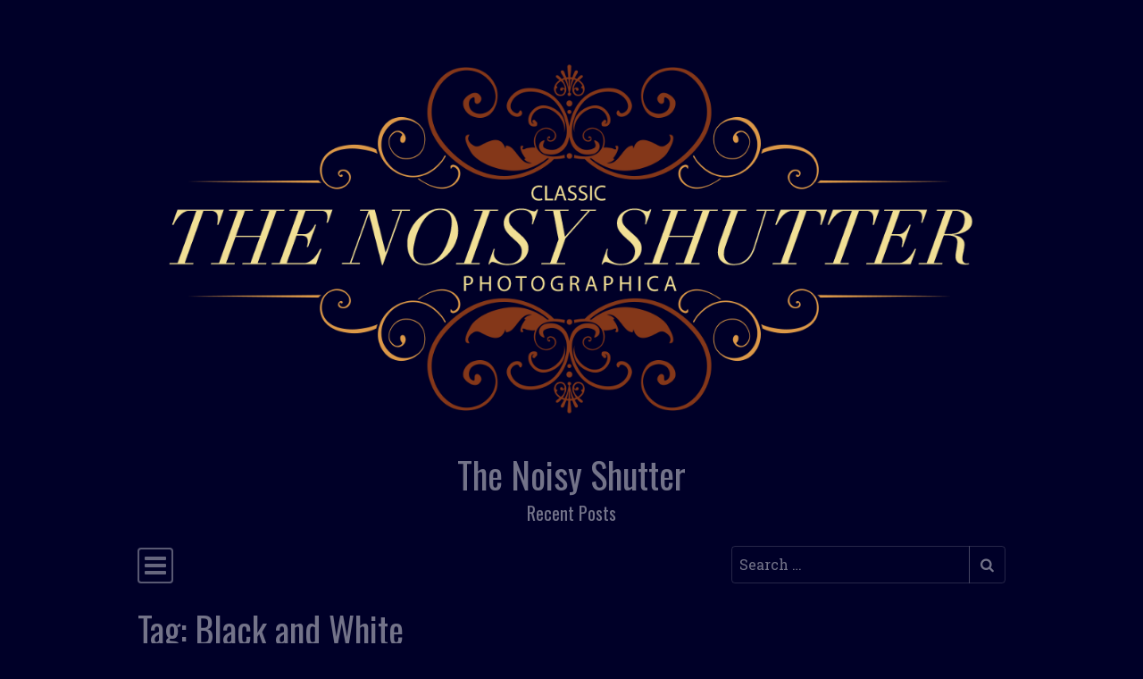

--- FILE ---
content_type: text/html; charset=UTF-8
request_url: https://thenoisyshutter.com/tag/black-and-white/
body_size: 9652
content:
<!DOCTYPE html>
<html lang="en-US">
<head>
	<meta charset="UTF-8">
	<meta name="viewport" content="width=device-width, initial-scale=1, shrink-to-fit=no">
	<link rel="profile" href="http://gmpg.org/xfn/11">
	<meta name='robots' content='index, follow, max-image-preview:large, max-snippet:-1, max-video-preview:-1' />

	<!-- This site is optimized with the Yoast SEO plugin v26.6 - https://yoast.com/wordpress/plugins/seo/ -->
	<title>Black and White Archives - The Noisy Shutter</title>
	<link rel="canonical" href="https://thenoisyshutter.com/tag/black-and-white/" />
	<meta property="og:locale" content="en_US" />
	<meta property="og:type" content="article" />
	<meta property="og:title" content="Black and White Archives - The Noisy Shutter" />
	<meta property="og:url" content="https://thenoisyshutter.com/tag/black-and-white/" />
	<meta property="og:site_name" content="The Noisy Shutter" />
	<meta name="twitter:card" content="summary_large_image" />
	<meta name="twitter:site" content="@Schuter" />
	<script type="application/ld+json" class="yoast-schema-graph">{"@context":"https://schema.org","@graph":[{"@type":"CollectionPage","@id":"https://thenoisyshutter.com/tag/black-and-white/","url":"https://thenoisyshutter.com/tag/black-and-white/","name":"Black and White Archives - The Noisy Shutter","isPartOf":{"@id":"https://thenoisyshutter.com/#website"},"primaryImageOfPage":{"@id":"https://thenoisyshutter.com/tag/black-and-white/#primaryimage"},"image":{"@id":"https://thenoisyshutter.com/tag/black-and-white/#primaryimage"},"thumbnailUrl":"https://thenoisyshutter.com/wp-content/uploads/2021/11/Noon-Pinhole-Camera-web.jpg","breadcrumb":{"@id":"https://thenoisyshutter.com/tag/black-and-white/#breadcrumb"},"inLanguage":"en-US"},{"@type":"ImageObject","inLanguage":"en-US","@id":"https://thenoisyshutter.com/tag/black-and-white/#primaryimage","url":"https://thenoisyshutter.com/wp-content/uploads/2021/11/Noon-Pinhole-Camera-web.jpg","contentUrl":"https://thenoisyshutter.com/wp-content/uploads/2021/11/Noon-Pinhole-Camera-web.jpg","width":1916,"height":1277},{"@type":"BreadcrumbList","@id":"https://thenoisyshutter.com/tag/black-and-white/#breadcrumb","itemListElement":[{"@type":"ListItem","position":1,"name":"Home","item":"https://thenoisyshutter.com/"},{"@type":"ListItem","position":2,"name":"Black and White"}]},{"@type":"WebSite","@id":"https://thenoisyshutter.com/#website","url":"https://thenoisyshutter.com/","name":"The Noisy Shutter","description":"Recent Posts","publisher":{"@id":"https://thenoisyshutter.com/#/schema/person/36e93a65d4c330e08aa080068d6b477d"},"potentialAction":[{"@type":"SearchAction","target":{"@type":"EntryPoint","urlTemplate":"https://thenoisyshutter.com/?s={search_term_string}"},"query-input":{"@type":"PropertyValueSpecification","valueRequired":true,"valueName":"search_term_string"}}],"inLanguage":"en-US"},{"@type":["Person","Organization"],"@id":"https://thenoisyshutter.com/#/schema/person/36e93a65d4c330e08aa080068d6b477d","name":"BSmith","image":{"@type":"ImageObject","inLanguage":"en-US","@id":"https://thenoisyshutter.com/#/schema/person/image/","url":"https://thenoisyshutter.com/wp-content/uploads/2021/09/cropped-header01A-copy.png","contentUrl":"https://thenoisyshutter.com/wp-content/uploads/2021/09/cropped-header01A-copy.png","width":1195,"height":549,"caption":"BSmith"},"logo":{"@id":"https://thenoisyshutter.com/#/schema/person/image/"},"sameAs":["https://thenoisyshutter.com","https://x.com/Schuter"]}]}</script>
	<!-- / Yoast SEO plugin. -->


<link rel='dns-prefetch' href='//fonts.googleapis.com' />
<link rel="alternate" type="application/rss+xml" title="The Noisy Shutter &raquo; Feed" href="https://thenoisyshutter.com/feed/" />
<link rel="alternate" type="application/rss+xml" title="The Noisy Shutter &raquo; Comments Feed" href="https://thenoisyshutter.com/comments/feed/" />
<link rel="alternate" type="application/rss+xml" title="The Noisy Shutter &raquo; Black and White Tag Feed" href="https://thenoisyshutter.com/tag/black-and-white/feed/" />
<style id='wp-img-auto-sizes-contain-inline-css'>
img:is([sizes=auto i],[sizes^="auto," i]){contain-intrinsic-size:3000px 1500px}
/*# sourceURL=wp-img-auto-sizes-contain-inline-css */
</style>

<style id='wp-emoji-styles-inline-css'>

	img.wp-smiley, img.emoji {
		display: inline !important;
		border: none !important;
		box-shadow: none !important;
		height: 1em !important;
		width: 1em !important;
		margin: 0 0.07em !important;
		vertical-align: -0.1em !important;
		background: none !important;
		padding: 0 !important;
	}
/*# sourceURL=wp-emoji-styles-inline-css */
</style>
<link rel='stylesheet' id='wp-block-library-css' href='https://thenoisyshutter.com/wp-includes/css/dist/block-library/style.min.css?ver=6.9' media='all' />
<style id='classic-theme-styles-inline-css'>
/*! This file is auto-generated */
.wp-block-button__link{color:#fff;background-color:#32373c;border-radius:9999px;box-shadow:none;text-decoration:none;padding:calc(.667em + 2px) calc(1.333em + 2px);font-size:1.125em}.wp-block-file__button{background:#32373c;color:#fff;text-decoration:none}
/*# sourceURL=/wp-includes/css/classic-themes.min.css */
</style>
<style id='global-styles-inline-css'>
:root{--wp--preset--aspect-ratio--square: 1;--wp--preset--aspect-ratio--4-3: 4/3;--wp--preset--aspect-ratio--3-4: 3/4;--wp--preset--aspect-ratio--3-2: 3/2;--wp--preset--aspect-ratio--2-3: 2/3;--wp--preset--aspect-ratio--16-9: 16/9;--wp--preset--aspect-ratio--9-16: 9/16;--wp--preset--color--black: #000000;--wp--preset--color--cyan-bluish-gray: #abb8c3;--wp--preset--color--white: #ffffff;--wp--preset--color--pale-pink: #f78da7;--wp--preset--color--vivid-red: #cf2e2e;--wp--preset--color--luminous-vivid-orange: #ff6900;--wp--preset--color--luminous-vivid-amber: #fcb900;--wp--preset--color--light-green-cyan: #7bdcb5;--wp--preset--color--vivid-green-cyan: #00d084;--wp--preset--color--pale-cyan-blue: #8ed1fc;--wp--preset--color--vivid-cyan-blue: #0693e3;--wp--preset--color--vivid-purple: #9b51e0;--wp--preset--gradient--vivid-cyan-blue-to-vivid-purple: linear-gradient(135deg,rgb(6,147,227) 0%,rgb(155,81,224) 100%);--wp--preset--gradient--light-green-cyan-to-vivid-green-cyan: linear-gradient(135deg,rgb(122,220,180) 0%,rgb(0,208,130) 100%);--wp--preset--gradient--luminous-vivid-amber-to-luminous-vivid-orange: linear-gradient(135deg,rgb(252,185,0) 0%,rgb(255,105,0) 100%);--wp--preset--gradient--luminous-vivid-orange-to-vivid-red: linear-gradient(135deg,rgb(255,105,0) 0%,rgb(207,46,46) 100%);--wp--preset--gradient--very-light-gray-to-cyan-bluish-gray: linear-gradient(135deg,rgb(238,238,238) 0%,rgb(169,184,195) 100%);--wp--preset--gradient--cool-to-warm-spectrum: linear-gradient(135deg,rgb(74,234,220) 0%,rgb(151,120,209) 20%,rgb(207,42,186) 40%,rgb(238,44,130) 60%,rgb(251,105,98) 80%,rgb(254,248,76) 100%);--wp--preset--gradient--blush-light-purple: linear-gradient(135deg,rgb(255,206,236) 0%,rgb(152,150,240) 100%);--wp--preset--gradient--blush-bordeaux: linear-gradient(135deg,rgb(254,205,165) 0%,rgb(254,45,45) 50%,rgb(107,0,62) 100%);--wp--preset--gradient--luminous-dusk: linear-gradient(135deg,rgb(255,203,112) 0%,rgb(199,81,192) 50%,rgb(65,88,208) 100%);--wp--preset--gradient--pale-ocean: linear-gradient(135deg,rgb(255,245,203) 0%,rgb(182,227,212) 50%,rgb(51,167,181) 100%);--wp--preset--gradient--electric-grass: linear-gradient(135deg,rgb(202,248,128) 0%,rgb(113,206,126) 100%);--wp--preset--gradient--midnight: linear-gradient(135deg,rgb(2,3,129) 0%,rgb(40,116,252) 100%);--wp--preset--font-size--small: 13px;--wp--preset--font-size--medium: 20px;--wp--preset--font-size--large: 36px;--wp--preset--font-size--x-large: 42px;--wp--preset--spacing--20: 0.44rem;--wp--preset--spacing--30: 0.67rem;--wp--preset--spacing--40: 1rem;--wp--preset--spacing--50: 1.5rem;--wp--preset--spacing--60: 2.25rem;--wp--preset--spacing--70: 3.38rem;--wp--preset--spacing--80: 5.06rem;--wp--preset--shadow--natural: 6px 6px 9px rgba(0, 0, 0, 0.2);--wp--preset--shadow--deep: 12px 12px 50px rgba(0, 0, 0, 0.4);--wp--preset--shadow--sharp: 6px 6px 0px rgba(0, 0, 0, 0.2);--wp--preset--shadow--outlined: 6px 6px 0px -3px rgb(255, 255, 255), 6px 6px rgb(0, 0, 0);--wp--preset--shadow--crisp: 6px 6px 0px rgb(0, 0, 0);}:where(.is-layout-flex){gap: 0.5em;}:where(.is-layout-grid){gap: 0.5em;}body .is-layout-flex{display: flex;}.is-layout-flex{flex-wrap: wrap;align-items: center;}.is-layout-flex > :is(*, div){margin: 0;}body .is-layout-grid{display: grid;}.is-layout-grid > :is(*, div){margin: 0;}:where(.wp-block-columns.is-layout-flex){gap: 2em;}:where(.wp-block-columns.is-layout-grid){gap: 2em;}:where(.wp-block-post-template.is-layout-flex){gap: 1.25em;}:where(.wp-block-post-template.is-layout-grid){gap: 1.25em;}.has-black-color{color: var(--wp--preset--color--black) !important;}.has-cyan-bluish-gray-color{color: var(--wp--preset--color--cyan-bluish-gray) !important;}.has-white-color{color: var(--wp--preset--color--white) !important;}.has-pale-pink-color{color: var(--wp--preset--color--pale-pink) !important;}.has-vivid-red-color{color: var(--wp--preset--color--vivid-red) !important;}.has-luminous-vivid-orange-color{color: var(--wp--preset--color--luminous-vivid-orange) !important;}.has-luminous-vivid-amber-color{color: var(--wp--preset--color--luminous-vivid-amber) !important;}.has-light-green-cyan-color{color: var(--wp--preset--color--light-green-cyan) !important;}.has-vivid-green-cyan-color{color: var(--wp--preset--color--vivid-green-cyan) !important;}.has-pale-cyan-blue-color{color: var(--wp--preset--color--pale-cyan-blue) !important;}.has-vivid-cyan-blue-color{color: var(--wp--preset--color--vivid-cyan-blue) !important;}.has-vivid-purple-color{color: var(--wp--preset--color--vivid-purple) !important;}.has-black-background-color{background-color: var(--wp--preset--color--black) !important;}.has-cyan-bluish-gray-background-color{background-color: var(--wp--preset--color--cyan-bluish-gray) !important;}.has-white-background-color{background-color: var(--wp--preset--color--white) !important;}.has-pale-pink-background-color{background-color: var(--wp--preset--color--pale-pink) !important;}.has-vivid-red-background-color{background-color: var(--wp--preset--color--vivid-red) !important;}.has-luminous-vivid-orange-background-color{background-color: var(--wp--preset--color--luminous-vivid-orange) !important;}.has-luminous-vivid-amber-background-color{background-color: var(--wp--preset--color--luminous-vivid-amber) !important;}.has-light-green-cyan-background-color{background-color: var(--wp--preset--color--light-green-cyan) !important;}.has-vivid-green-cyan-background-color{background-color: var(--wp--preset--color--vivid-green-cyan) !important;}.has-pale-cyan-blue-background-color{background-color: var(--wp--preset--color--pale-cyan-blue) !important;}.has-vivid-cyan-blue-background-color{background-color: var(--wp--preset--color--vivid-cyan-blue) !important;}.has-vivid-purple-background-color{background-color: var(--wp--preset--color--vivid-purple) !important;}.has-black-border-color{border-color: var(--wp--preset--color--black) !important;}.has-cyan-bluish-gray-border-color{border-color: var(--wp--preset--color--cyan-bluish-gray) !important;}.has-white-border-color{border-color: var(--wp--preset--color--white) !important;}.has-pale-pink-border-color{border-color: var(--wp--preset--color--pale-pink) !important;}.has-vivid-red-border-color{border-color: var(--wp--preset--color--vivid-red) !important;}.has-luminous-vivid-orange-border-color{border-color: var(--wp--preset--color--luminous-vivid-orange) !important;}.has-luminous-vivid-amber-border-color{border-color: var(--wp--preset--color--luminous-vivid-amber) !important;}.has-light-green-cyan-border-color{border-color: var(--wp--preset--color--light-green-cyan) !important;}.has-vivid-green-cyan-border-color{border-color: var(--wp--preset--color--vivid-green-cyan) !important;}.has-pale-cyan-blue-border-color{border-color: var(--wp--preset--color--pale-cyan-blue) !important;}.has-vivid-cyan-blue-border-color{border-color: var(--wp--preset--color--vivid-cyan-blue) !important;}.has-vivid-purple-border-color{border-color: var(--wp--preset--color--vivid-purple) !important;}.has-vivid-cyan-blue-to-vivid-purple-gradient-background{background: var(--wp--preset--gradient--vivid-cyan-blue-to-vivid-purple) !important;}.has-light-green-cyan-to-vivid-green-cyan-gradient-background{background: var(--wp--preset--gradient--light-green-cyan-to-vivid-green-cyan) !important;}.has-luminous-vivid-amber-to-luminous-vivid-orange-gradient-background{background: var(--wp--preset--gradient--luminous-vivid-amber-to-luminous-vivid-orange) !important;}.has-luminous-vivid-orange-to-vivid-red-gradient-background{background: var(--wp--preset--gradient--luminous-vivid-orange-to-vivid-red) !important;}.has-very-light-gray-to-cyan-bluish-gray-gradient-background{background: var(--wp--preset--gradient--very-light-gray-to-cyan-bluish-gray) !important;}.has-cool-to-warm-spectrum-gradient-background{background: var(--wp--preset--gradient--cool-to-warm-spectrum) !important;}.has-blush-light-purple-gradient-background{background: var(--wp--preset--gradient--blush-light-purple) !important;}.has-blush-bordeaux-gradient-background{background: var(--wp--preset--gradient--blush-bordeaux) !important;}.has-luminous-dusk-gradient-background{background: var(--wp--preset--gradient--luminous-dusk) !important;}.has-pale-ocean-gradient-background{background: var(--wp--preset--gradient--pale-ocean) !important;}.has-electric-grass-gradient-background{background: var(--wp--preset--gradient--electric-grass) !important;}.has-midnight-gradient-background{background: var(--wp--preset--gradient--midnight) !important;}.has-small-font-size{font-size: var(--wp--preset--font-size--small) !important;}.has-medium-font-size{font-size: var(--wp--preset--font-size--medium) !important;}.has-large-font-size{font-size: var(--wp--preset--font-size--large) !important;}.has-x-large-font-size{font-size: var(--wp--preset--font-size--x-large) !important;}
:where(.wp-block-post-template.is-layout-flex){gap: 1.25em;}:where(.wp-block-post-template.is-layout-grid){gap: 1.25em;}
:where(.wp-block-term-template.is-layout-flex){gap: 1.25em;}:where(.wp-block-term-template.is-layout-grid){gap: 1.25em;}
:where(.wp-block-columns.is-layout-flex){gap: 2em;}:where(.wp-block-columns.is-layout-grid){gap: 2em;}
:root :where(.wp-block-pullquote){font-size: 1.5em;line-height: 1.6;}
/*# sourceURL=global-styles-inline-css */
</style>
<link rel='stylesheet' id='simple-dark-google-fonts-css' href='https://fonts.googleapis.com/css2?family=Oswald:wght@400;500&#038;family=Roboto+Mono&#038;family=Roboto+Slab:wght@400;500&#038;display=swap' media='all' />
<link rel='stylesheet' id='simple-dark-styles-css' href='https://thenoisyshutter.com/wp-content/themes/simple-dark/css/theme.min.css?ver=1.0.4.1606012711' media='all' />
<script src="https://thenoisyshutter.com/wp-includes/js/jquery/jquery.min.js?ver=3.7.1" id="jquery-core-js"></script>
<script src="https://thenoisyshutter.com/wp-includes/js/jquery/jquery-migrate.min.js?ver=3.4.1" id="jquery-migrate-js"></script>
<link rel="https://api.w.org/" href="https://thenoisyshutter.com/wp-json/" /><link rel="alternate" title="JSON" type="application/json" href="https://thenoisyshutter.com/wp-json/wp/v2/tags/78" /><link rel="EditURI" type="application/rsd+xml" title="RSD" href="https://thenoisyshutter.com/xmlrpc.php?rsd" />
<meta name="generator" content="WordPress 6.9" />
<meta name="mobile-web-app-capable" content="yes">
<meta name="apple-mobile-web-app-capable" content="yes">
<meta name="apple-mobile-web-app-title" content="The Noisy Shutter - Recent Posts">
<meta name="generator" content="Elementor 3.34.0; features: additional_custom_breakpoints; settings: css_print_method-external, google_font-enabled, font_display-auto">
			<style>
				.e-con.e-parent:nth-of-type(n+4):not(.e-lazyloaded):not(.e-no-lazyload),
				.e-con.e-parent:nth-of-type(n+4):not(.e-lazyloaded):not(.e-no-lazyload) * {
					background-image: none !important;
				}
				@media screen and (max-height: 1024px) {
					.e-con.e-parent:nth-of-type(n+3):not(.e-lazyloaded):not(.e-no-lazyload),
					.e-con.e-parent:nth-of-type(n+3):not(.e-lazyloaded):not(.e-no-lazyload) * {
						background-image: none !important;
					}
				}
				@media screen and (max-height: 640px) {
					.e-con.e-parent:nth-of-type(n+2):not(.e-lazyloaded):not(.e-no-lazyload),
					.e-con.e-parent:nth-of-type(n+2):not(.e-lazyloaded):not(.e-no-lazyload) * {
						background-image: none !important;
					}
				}
			</style>
			<style id="custom-background-css">
body.custom-background { background-color: #000028; }
</style>
	<link rel="icon" href="https://thenoisyshutter.com/wp-content/uploads/2020/11/cropped-IMG_0201-1-32x32.jpg" sizes="32x32" />
<link rel="icon" href="https://thenoisyshutter.com/wp-content/uploads/2020/11/cropped-IMG_0201-1-192x192.jpg" sizes="192x192" />
<link rel="apple-touch-icon" href="https://thenoisyshutter.com/wp-content/uploads/2020/11/cropped-IMG_0201-1-180x180.jpg" />
<meta name="msapplication-TileImage" content="https://thenoisyshutter.com/wp-content/uploads/2020/11/cropped-IMG_0201-1-270x270.jpg" />
</head>

<body class="archive tag-black-and-white tag-78 custom-background wp-custom-logo wp-embed-responsive wp-theme-simple-dark text-break hfeed elementor-default elementor-kit-696" itemscope itemtype="http://schema.org/WebSite">
<div class="site" id="page">

	<!-- ******************* The Navbar Area ******************* -->
	<div id="wrapper-navbar" class="container">

		<a class="skip-link sr-only sr-only-focusable" href="#content">Skip to content</a>

		<div class="text-center pt-4 pt-lg-5 pb-3">

			<a href="https://thenoisyshutter.com/" class="custom-logo-link d-inline-block mb-3" rel="home"><img fetchpriority="high" width="1195" height="549" src="https://thenoisyshutter.com/wp-content/uploads/2021/09/cropped-header01A-copy.png" class="custom-logo" alt="The Noisy Shutter" decoding="async" srcset="https://thenoisyshutter.com/wp-content/uploads/2021/09/cropped-header01A-copy.png 1195w, https://thenoisyshutter.com/wp-content/uploads/2021/09/cropped-header01A-copy-300x138.png 300w, https://thenoisyshutter.com/wp-content/uploads/2021/09/cropped-header01A-copy-1024x470.png 1024w, https://thenoisyshutter.com/wp-content/uploads/2021/09/cropped-header01A-copy-768x353.png 768w" sizes="(max-width: 1195px) 100vw, 1195px" /></a>
			
				<div class="site-title"><a rel="home" href="https://thenoisyshutter.com/" title="The Noisy Shutter" itemprop="url">The Noisy Shutter</a><span class="site-description mt-2">Recent Posts</span></div>

			
		</div>

		<nav id="main-nav" class="navbar navbar-dark px-0" aria-labelledby="main-nav-label">

			<h2 id="main-nav-label" class="sr-only">
				Main Navigation			</h2>

			<button class="navbar-toggler" type="button" data-toggle="collapse" data-target="#navbarNavDropdown" aria-controls="navbarNavDropdown" aria-expanded="false" aria-label="Toggle navigation">
				<i class="fa fa-bars" aria-hidden="true"></i>
			</button>

			<!-- The WordPress Menu goes here -->
			<div id="navbarNavDropdown" class="collapse navbar-collapse"><ul id="main-menu" class="navbar-nav pt-2"><li itemscope="itemscope" itemtype="https://www.schema.org/SiteNavigationElement" id="menu-item-69" class="menu-item menu-item-type-post_type menu-item-object-page menu-item-69 nav-item"><a title="About" href="https://thenoisyshutter.com/about/" class="nav-link">About</a></li>
<li itemscope="itemscope" itemtype="https://www.schema.org/SiteNavigationElement" id="menu-item-145" class="menu-item menu-item-type-post_type menu-item-object-page menu-item-145 nav-item"><a title="Contact" href="https://thenoisyshutter.com/contact/" class="nav-link">Contact</a></li>
<li itemscope="itemscope" itemtype="https://www.schema.org/SiteNavigationElement" id="menu-item-135" class="menu-item menu-item-type-custom menu-item-object-custom menu-item-home menu-item-135 nav-item"><a title="Home" href="https://thenoisyshutter.com" class="nav-link">Home</a></li>
</ul></div>
			
<form method="get" id="searchform" action="https://thenoisyshutter.com/" role="search">
	<label class="sr-only" for="s">Search</label>
	<div class="input-group">
		<input class="field form-control" id="s" name="s" type="text" aria-label="Search input" placeholder="Search &hellip;" value="">
		<span class="input-group-append">
			<button class="submit btn btn-primary" id="searchsubmit" name="submit" type="submit" aria-label="Submit search"><i class="fa fa-search" aria-hidden="true"></i></button>
		</span>
	</div>
</form>

		</nav><!-- .site-navigation -->

	</div><!-- #wrapper-navbar end -->

<div class="wrapper" id="archive-wrapper">

	<div class="container" id="content" tabindex="-1">

		<div class="row">

			<div class="col content-area" id="primary">

			<main class="site-main" id="main">

				
					<header class="page-header border-bottom mb-3">
						<h1 class="page-title">Tag: <span>Black and White</span></h1>					</header><!-- .page-header -->

										
						
<article class="border-bottom pb-3 mb-3 post-575 post type-post status-publish format-standard has-post-thumbnail hentry category-uncategorized tag-120-film tag-analog-photography tag-black-and-white tag-medium-format tag-monochrome tag-noon-612 tag-noon-pinhole-camera tag-pinhole-camera tag-pinhole-photography" id="post-575">

	<header class="entry-header">
	
	<h2 class="entry-title"><a href="https://thenoisyshutter.com/2021/11/20/through-a-pinhole-the-noon-612/" rel="bookmark">Through a Pinhole:  The Noon 612</a></h2>
		<div class="entry-meta small mb-2">
		<span class="posted-on mr-2"><i class="fa fa-clock-o" aria-hidden="true"></i> <a href="https://thenoisyshutter.com/2021/11/20/through-a-pinhole-the-noon-612/" rel="bookmark"><time class="entry-date published" datetime="2021-11-20T03:15:42+00:00">November 20, 2021</time><time class="updated" datetime="2021-11-20T03:32:29+00:00"> (November 20, 2021)</time></a></span><span class="byline"><i class="fa fa-user-circle-o" aria-hidden="true"></i> <span class="author vcard"><a class="url fn n" href="https://thenoisyshutter.com/author/thenoisyshutter/">BSmith</a></span></span>	</div>
	
	</header>

	<div class="row no-gutters">

		<div class="col-12 col-lg-5">
					<a href="https://thenoisyshutter.com/2021/11/20/through-a-pinhole-the-noon-612/" title="Through a Pinhole:  The Noon 612"><img width="512" height="384" src="https://thenoisyshutter.com/wp-content/uploads/2021/11/Noon-Pinhole-Camera-web-512x384.jpg" class="d-block mx-auto mt-2 mb-3 wp-post-image" alt="" decoding="async" /></a>
				</div>

		<div class="col-12 col-lg-7 pl-lg-3 entry-content">
			<p>The original mirrorless camera&#8230;</p>
		</div>

	</div>

	<footer class="entry-footer small">
		<span class="mr-2"><i class="fa fa-hashtag" aria-hidden="true"></i><a href="https://thenoisyshutter.com/tag/120-film/" rel="tag">120 film</a>, <a href="https://thenoisyshutter.com/tag/analog-photography/" rel="tag">Analog Photography</a>, <a href="https://thenoisyshutter.com/tag/black-and-white/" rel="tag">Black and White</a>, <a href="https://thenoisyshutter.com/tag/medium-format/" rel="tag">Medium Format</a>, <a href="https://thenoisyshutter.com/tag/monochrome/" rel="tag">Monochrome</a>, <a href="https://thenoisyshutter.com/tag/noon-612/" rel="tag">Noon 612</a>, <a href="https://thenoisyshutter.com/tag/noon-pinhole-camera/" rel="tag">Noon Pinhole camera</a>, <a href="https://thenoisyshutter.com/tag/pinhole-camera/" rel="tag">Pinhole Camera</a>, <a href="https://thenoisyshutter.com/tag/pinhole-photography/" rel="tag">Pinhole Photography</a></span>	</footer>

</article>

					
						
<article class="border-bottom pb-3 mb-3 post-417 post type-post status-publish format-standard has-post-thumbnail hentry category-uncategorized tag-35mm tag-analog-photograpy tag-black-and-white tag-classic-camera tag-film-camera tag-nikon tag-nikon-fm2 tag-nikon-fm2n tag-review" id="post-417">

	<header class="entry-header">
	
	<h2 class="entry-title"><a href="https://thenoisyshutter.com/2021/06/11/classic-camera-review-nikon-fm2n/" rel="bookmark">Classic Camera Review:  Nikon FM2n</a></h2>
		<div class="entry-meta small mb-2">
		<span class="posted-on mr-2"><i class="fa fa-clock-o" aria-hidden="true"></i> <a href="https://thenoisyshutter.com/2021/06/11/classic-camera-review-nikon-fm2n/" rel="bookmark"><time class="entry-date published" datetime="2021-06-11T21:02:50+00:00">June 11, 2021</time><time class="updated" datetime="2021-06-11T21:02:51+00:00"> (June 11, 2021)</time></a></span><span class="byline"><i class="fa fa-user-circle-o" aria-hidden="true"></i> <span class="author vcard"><a class="url fn n" href="https://thenoisyshutter.com/author/thenoisyshutter/">BSmith</a></span></span>	</div>
	
	</header>

	<div class="row no-gutters">

		<div class="col-12 col-lg-5">
					<a href="https://thenoisyshutter.com/2021/06/11/classic-camera-review-nikon-fm2n/" title="Classic Camera Review:  Nikon FM2n"><img width="512" height="384" src="https://thenoisyshutter.com/wp-content/uploads/2021/06/DSC6037aweb-512x384.jpg" class="d-block mx-auto mt-2 mb-3 wp-post-image" alt="" decoding="async" /></a>
				</div>

		<div class="col-12 col-lg-7 pl-lg-3 entry-content">
			<p>Every once in a while, the stars align and something goes right.</p>
		</div>

	</div>

	<footer class="entry-footer small">
		<span class="mr-2"><i class="fa fa-hashtag" aria-hidden="true"></i><a href="https://thenoisyshutter.com/tag/35mm/" rel="tag">35mm</a>, <a href="https://thenoisyshutter.com/tag/analog-photograpy/" rel="tag">Analog Photograpy</a>, <a href="https://thenoisyshutter.com/tag/black-and-white/" rel="tag">Black and White</a>, <a href="https://thenoisyshutter.com/tag/classic-camera/" rel="tag">Classic camera</a>, <a href="https://thenoisyshutter.com/tag/film-camera/" rel="tag">Film Camera</a>, <a href="https://thenoisyshutter.com/tag/nikon/" rel="tag">Nikon</a>, <a href="https://thenoisyshutter.com/tag/nikon-fm2/" rel="tag">Nikon FM2</a>, <a href="https://thenoisyshutter.com/tag/nikon-fm2n/" rel="tag">Nikon FM2n</a>, <a href="https://thenoisyshutter.com/tag/review/" rel="tag">Review</a></span>	</footer>

</article>

					
				
			</main><!-- #main -->

			<!-- The pagination component -->
			
			<!-- Do the right sidebar check -->
			
</div><!-- #closing the primary container -->


		</div> <!-- .row -->

	</div><!-- #content -->

	</div><!-- #archive-wrapper -->




	<div class="container" id="wrapper-footer">

		<div class="row">

			<div class="col">

				<footer class="site-footer pt-3 pb-3 border-top" id="colophon">

					<div class="site-info text-center small">

						Copyright &copy;2026 <a href="https://thenoisyshutter.com/" rel="home">The Noisy Shutter</a> : <a href="https://thenoisyshutter.com/">Recent Posts</a>. Theme: Simple Dark by <a href="https://www.indocreativemedia.com/free-wordpress-themes/" target="_blank">IndoCreativeMedia</a>.
					</div><!-- .site-info -->

				</footer><!-- #colophon -->

			</div><!--col end -->

		</div><!-- row end -->

	</div><!-- container end -->

</div><!-- #page we need this extra closing tag here -->

<button onclick="simpledarkTopFunction()" id="simpledarkTopBtn" title="Scroll to Top" type="button" class="top-btn btn btn-lg" tabindex="-1">
	<i class="fa fa-arrow-up" aria-hidden="true"></i>
</button>

<script type="speculationrules">
{"prefetch":[{"source":"document","where":{"and":[{"href_matches":"/*"},{"not":{"href_matches":["/wp-*.php","/wp-admin/*","/wp-content/uploads/*","/wp-content/*","/wp-content/plugins/*","/wp-content/themes/simple-dark/*","/*\\?(.+)"]}},{"not":{"selector_matches":"a[rel~=\"nofollow\"]"}},{"not":{"selector_matches":".no-prefetch, .no-prefetch a"}}]},"eagerness":"conservative"}]}
</script>
			<script>
				const lazyloadRunObserver = () => {
					const lazyloadBackgrounds = document.querySelectorAll( `.e-con.e-parent:not(.e-lazyloaded)` );
					const lazyloadBackgroundObserver = new IntersectionObserver( ( entries ) => {
						entries.forEach( ( entry ) => {
							if ( entry.isIntersecting ) {
								let lazyloadBackground = entry.target;
								if( lazyloadBackground ) {
									lazyloadBackground.classList.add( 'e-lazyloaded' );
								}
								lazyloadBackgroundObserver.unobserve( entry.target );
							}
						});
					}, { rootMargin: '200px 0px 200px 0px' } );
					lazyloadBackgrounds.forEach( ( lazyloadBackground ) => {
						lazyloadBackgroundObserver.observe( lazyloadBackground );
					} );
				};
				const events = [
					'DOMContentLoaded',
					'elementor/lazyload/observe',
				];
				events.forEach( ( event ) => {
					document.addEventListener( event, lazyloadRunObserver );
				} );
			</script>
			<script src="https://thenoisyshutter.com/wp-includes/js/dist/dom-ready.min.js?ver=f77871ff7694fffea381" id="wp-dom-ready-js"></script>
<script id="starter-templates-zip-preview-js-extra">
var starter_templates_zip_preview = {"AstColorPaletteVarPrefix":"--ast-global-","AstEleColorPaletteVarPrefix":"--ast-global-"};
//# sourceURL=starter-templates-zip-preview-js-extra
</script>
<script src="https://thenoisyshutter.com/wp-content/plugins/astra-sites/inc/lib/onboarding/assets/dist/template-preview/main.js?ver=09382f635556bec359b3" id="starter-templates-zip-preview-js"></script>
<script src="https://thenoisyshutter.com/wp-content/themes/simple-dark/js/theme.min.js?ver=1.0.4.1606012711" id="simple-dark-scripts-js"></script>
<script id="wp-emoji-settings" type="application/json">
{"baseUrl":"https://s.w.org/images/core/emoji/17.0.2/72x72/","ext":".png","svgUrl":"https://s.w.org/images/core/emoji/17.0.2/svg/","svgExt":".svg","source":{"concatemoji":"https://thenoisyshutter.com/wp-includes/js/wp-emoji-release.min.js?ver=6.9"}}
</script>
<script type="module">
/*! This file is auto-generated */
const a=JSON.parse(document.getElementById("wp-emoji-settings").textContent),o=(window._wpemojiSettings=a,"wpEmojiSettingsSupports"),s=["flag","emoji"];function i(e){try{var t={supportTests:e,timestamp:(new Date).valueOf()};sessionStorage.setItem(o,JSON.stringify(t))}catch(e){}}function c(e,t,n){e.clearRect(0,0,e.canvas.width,e.canvas.height),e.fillText(t,0,0);t=new Uint32Array(e.getImageData(0,0,e.canvas.width,e.canvas.height).data);e.clearRect(0,0,e.canvas.width,e.canvas.height),e.fillText(n,0,0);const a=new Uint32Array(e.getImageData(0,0,e.canvas.width,e.canvas.height).data);return t.every((e,t)=>e===a[t])}function p(e,t){e.clearRect(0,0,e.canvas.width,e.canvas.height),e.fillText(t,0,0);var n=e.getImageData(16,16,1,1);for(let e=0;e<n.data.length;e++)if(0!==n.data[e])return!1;return!0}function u(e,t,n,a){switch(t){case"flag":return n(e,"\ud83c\udff3\ufe0f\u200d\u26a7\ufe0f","\ud83c\udff3\ufe0f\u200b\u26a7\ufe0f")?!1:!n(e,"\ud83c\udde8\ud83c\uddf6","\ud83c\udde8\u200b\ud83c\uddf6")&&!n(e,"\ud83c\udff4\udb40\udc67\udb40\udc62\udb40\udc65\udb40\udc6e\udb40\udc67\udb40\udc7f","\ud83c\udff4\u200b\udb40\udc67\u200b\udb40\udc62\u200b\udb40\udc65\u200b\udb40\udc6e\u200b\udb40\udc67\u200b\udb40\udc7f");case"emoji":return!a(e,"\ud83e\u1fac8")}return!1}function f(e,t,n,a){let r;const o=(r="undefined"!=typeof WorkerGlobalScope&&self instanceof WorkerGlobalScope?new OffscreenCanvas(300,150):document.createElement("canvas")).getContext("2d",{willReadFrequently:!0}),s=(o.textBaseline="top",o.font="600 32px Arial",{});return e.forEach(e=>{s[e]=t(o,e,n,a)}),s}function r(e){var t=document.createElement("script");t.src=e,t.defer=!0,document.head.appendChild(t)}a.supports={everything:!0,everythingExceptFlag:!0},new Promise(t=>{let n=function(){try{var e=JSON.parse(sessionStorage.getItem(o));if("object"==typeof e&&"number"==typeof e.timestamp&&(new Date).valueOf()<e.timestamp+604800&&"object"==typeof e.supportTests)return e.supportTests}catch(e){}return null}();if(!n){if("undefined"!=typeof Worker&&"undefined"!=typeof OffscreenCanvas&&"undefined"!=typeof URL&&URL.createObjectURL&&"undefined"!=typeof Blob)try{var e="postMessage("+f.toString()+"("+[JSON.stringify(s),u.toString(),c.toString(),p.toString()].join(",")+"));",a=new Blob([e],{type:"text/javascript"});const r=new Worker(URL.createObjectURL(a),{name:"wpTestEmojiSupports"});return void(r.onmessage=e=>{i(n=e.data),r.terminate(),t(n)})}catch(e){}i(n=f(s,u,c,p))}t(n)}).then(e=>{for(const n in e)a.supports[n]=e[n],a.supports.everything=a.supports.everything&&a.supports[n],"flag"!==n&&(a.supports.everythingExceptFlag=a.supports.everythingExceptFlag&&a.supports[n]);var t;a.supports.everythingExceptFlag=a.supports.everythingExceptFlag&&!a.supports.flag,a.supports.everything||((t=a.source||{}).concatemoji?r(t.concatemoji):t.wpemoji&&t.twemoji&&(r(t.twemoji),r(t.wpemoji)))});
//# sourceURL=https://thenoisyshutter.com/wp-includes/js/wp-emoji-loader.min.js
</script>

</body>

</html>



<!-- Page cached by LiteSpeed Cache 7.7 on 2026-01-14 16:16:22 -->